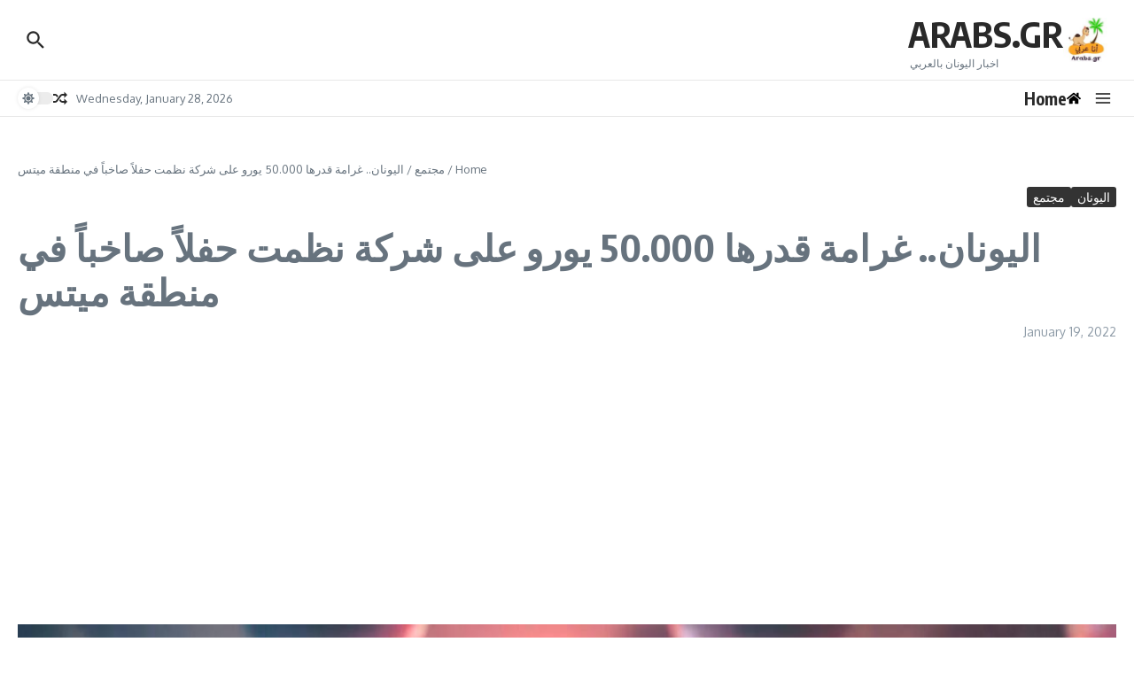

--- FILE ---
content_type: text/html; charset=utf-8
request_url: https://www.google.com/recaptcha/api2/aframe
body_size: 265
content:
<!DOCTYPE HTML><html><head><meta http-equiv="content-type" content="text/html; charset=UTF-8"></head><body><script nonce="xd4NifZyinKusjbet1DMsA">/** Anti-fraud and anti-abuse applications only. See google.com/recaptcha */ try{var clients={'sodar':'https://pagead2.googlesyndication.com/pagead/sodar?'};window.addEventListener("message",function(a){try{if(a.source===window.parent){var b=JSON.parse(a.data);var c=clients[b['id']];if(c){var d=document.createElement('img');d.src=c+b['params']+'&rc='+(localStorage.getItem("rc::a")?sessionStorage.getItem("rc::b"):"");window.document.body.appendChild(d);sessionStorage.setItem("rc::e",parseInt(sessionStorage.getItem("rc::e")||0)+1);localStorage.setItem("rc::h",'1769627407390');}}}catch(b){}});window.parent.postMessage("_grecaptcha_ready", "*");}catch(b){}</script></body></html>